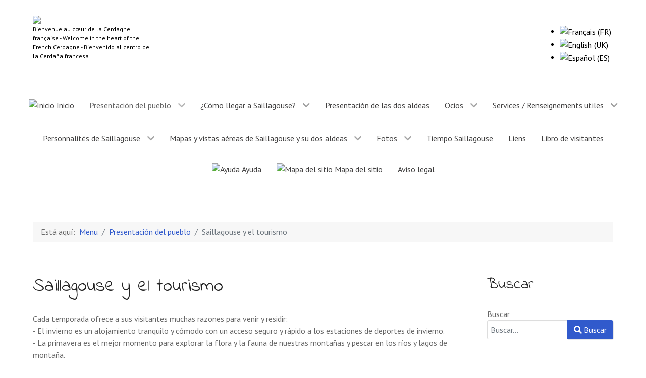

--- FILE ---
content_type: text/html; charset=utf-8
request_url: https://www.saillagouse.com/es/saillagouse/saillagouse-y-el-tourismo
body_size: 11746
content:
<!DOCTYPE html>
<html lang="es-ES" dir="ltr">
        
<head>
    
            <meta name="viewport" content="width=device-width, initial-scale=1.0">
        <meta http-equiv="X-UA-Compatible" content="IE=edge" />
        

        
            
         <meta charset="utf-8">
	<meta name="rights" content="© www.saillagouse.com">
	<meta name="description" content="Presentación de las actividades relacionadas con el turismo durante todo el año en Saillagouse">
	<meta name="generator" content="Joomla! - Open Source Content Management">
	<title>Saillagouse y el tourismo</title>
	<link href="https://www.saillagouse.com/fr/saillagouse/saillagouse-et-le-tourisme" rel="alternate" hreflang="fr">
	<link href="https://www.saillagouse.com/en/saillagouse/saillagouse-and-tourism" rel="alternate" hreflang="en">
	<link href="https://www.saillagouse.com/es/saillagouse/saillagouse-y-el-tourismo" rel="alternate" hreflang="es">

    <link href="/media/vendor/awesomplete/css/awesomplete.css?1.1.7" rel="stylesheet">
	<link href="/plugins/system/cookiesck/assets/front.css?ver=3.7.1" rel="stylesheet">
	<link href="/media/mod_falang/css/template.css?576804" rel="stylesheet">
	<link href="/media/gantry5/engines/nucleus/css-compiled/nucleus.css" rel="stylesheet">
	<link href="/templates/g5_hydrogen/custom/css-compiled/hydrogen_35.css" rel="stylesheet">
	<link href="/media/gantry5/engines/nucleus/css-compiled/bootstrap5.css" rel="stylesheet">
	<link href="/media/system/css/joomla-fontawesome.min.css" rel="stylesheet">
	<link href="/media/plg_system_debug/css/debug.css" rel="stylesheet">
	<link href="/media/gantry5/assets/css/font-awesome6-all.min.css" rel="stylesheet">
	<link href="/templates/g5_hydrogen/custom/css-compiled/hydrogen-joomla_35.css" rel="stylesheet">
	<link href="/templates/g5_hydrogen/custom/css-compiled/custom_35.css" rel="stylesheet">
	<style>
			#cookiesck {
				position:absolute;
				left:0;
				right: 0;
				top: 0;
				z-index: 1000000;
				min-height: 30px;
				color: #eeeeee;
				background: rgba(0,0,0,0.5);
				text-align: center;
				font-size: 14px;
				line-height: 14px;
			}
			#cookiesck_text {
				padding: 10px 0;
				display: inline-block;
			}
			#cookiesck_buttons {
				float: right;
			}
			.cookiesck_button,
			#cookiesck_accept,
			#cookiesck_decline,
			#cookiesck_settings,
			#cookiesck_readmore {
				float:left;
				padding:10px;
				margin: 5px;
				border-radius: 3px;
				text-decoration: none;
				cursor: pointer;
				transition: all 0.2s ease;
			}
			#cookiesck_readmore {
				float:right;
			}
			#cookiesck_accept {
				background: #1176a6;
				border: 2px solid #1176a6;
				color: #f5f5f5;
			}
			#cookiesck_accept:hover {
				background: transparent;
				border: 2px solid darkturquoise;
				color: darkturquoise;
			}
			#cookiesck_decline {
				background: #000;
				border: 2px solid #000;
				color: #f5f5f5;
			}
			#cookiesck_decline:hover {
				background: transparent;
				border: 2px solid #fff;
				color: #fff;
			}
			#cookiesck_settings {
				background: #fff;
				border: 2px solid #fff;
				color: #000;
			}
			#cookiesck_settings:hover {
				background: transparent;
				border: 2px solid #fff;
				color: #fff;
			}
			#cookiesck_options {
				display: none;
				width: 30px;
				height: 30px;
				border-radius: 15px;
				box-sizing: border-box;
				position: fixed;
				bottom: 0;
				left: 0;
				margin: 10px;
				border: 1px solid #ccc;
				cursor: pointer;
				background: rgba(255,255,255,1) url(/plugins/system/cookiesck/assets/cookies-icon.svg) center center no-repeat;
				background-size: 80% auto;
				z-index: 1000000;
			}
			#cookiesck_options > .inner {
				display: none;
				width: max-content;
				margin-top: -40px;
				background: rgba(0,0,0,0.7);
				position: absolute;
				font-size: 14px;
				color: #fff;
				padding: 4px 7px;
				border-radius: 3px;
			}
			#cookiesck_options:hover > .inner {
				display: block;
			}
			#cookiesck > div {
				display: flex;
				justify-content: space-around;
				align-items: center;
				flex-direction: column;
			}
			
			
			iframe[data-cookiesck-src] {
				background: #333;
				color: #fff;
			}
			.cookiesck-iframe-wrap-text {
				position: absolute;
				width: 100%;
				padding: 10px;
				color: #fff;
				top: 50%;
				transform: translate(0,-60%);
				text-align: center;
			}
			.cookiesck-iframe-wrap:hover .cookiesck-iframe-wrap-text {
				color: #333;
			}
			.cookiesck-iframe-wrap-allowed .cookiesck-iframe-wrap-text {
				display: none;
			}

		</style>
	<style>sup {font-weight: normal; color: #333;}
a.lien_ext:after {content: url(../../../../images/images_nav/lien-ext.gif);}
a.lien_info:after {content: url(../../../../images/images_nav/lien-info.gif);}
a.lien_popup:after {content: url(../../../../images/images_nav/lien-popup.gif);}
table, th, td {
    border: 0px;
}
#g-header a{color:#000;}</style>

    <script src="/media/vendor/jquery/js/jquery.min.js?3.7.1"></script>
	<script type="application/json" class="joomla-script-options new">{"joomla.jtext":{"MOD_FINDER_SEARCH_VALUE":"Buscar&hellip;","COM_FINDER_SEARCH_FORM_LIST_LABEL":"Buscar resultados","JLIB_JS_AJAX_ERROR_OTHER":"Se ha producido un aborto en la conexión mientras se recuperaban datos de JSON: Código de estado HTTP %s.","JLIB_JS_AJAX_ERROR_PARSE":"Se ha producido un error de análisis mientras se procesaban los siguientes datos de JSON:<br><code style=\"color:inherit;white-space:pre-wrap;padding:0;margin:0;border:0;background:inherit;\">%s<\/code>"},"finder-search":{"url":"\/es\/component\/finder\/?task=suggestions.suggest&format=json&tmpl=component&Itemid=121"},"system.paths":{"root":"","rootFull":"https:\/\/www.saillagouse.com\/","base":"","baseFull":"https:\/\/www.saillagouse.com\/"},"csrf.token":"6762d91e1197bb604afebf1739f59c44"}</script>
	<script src="/media/system/js/core.min.js?a3d8f8"></script>
	<script src="/media/vendor/awesomplete/js/awesomplete.min.js?1.1.7" defer></script>
	<script src="/media/com_finder/js/finder.min.js?755761" type="module"></script>
	<script src="/plugins/system/cookiesck/assets/front.js?ver=3.7.1"></script>
	<script type="application/ld+json">{"@context":"https://schema.org","@type":"BreadcrumbList","@id":"https://www.saillagouse.com/#/schema/BreadcrumbList/155","itemListElement":[{"@type":"ListItem","position":1,"item":{"@id":"https://www.saillagouse.com/es/","name":"Menu"}},{"@type":"ListItem","position":2,"item":{"@id":"https://www.saillagouse.com/es/saillagouse","name":"Presentación del pueblo"}},{"@type":"ListItem","position":3,"item":{"@id":"https://www.saillagouse.com/es/saillagouse/saillagouse-y-el-tourismo","name":"Saillagouse y el tourismo"}}]}</script>
	<script type="application/ld+json">{"@context":"https://schema.org","@graph":[{"@type":"Organization","@id":"https://www.saillagouse.com/#/schema/Organization/base","name":"Saillagouse","url":"https://www.saillagouse.com/"},{"@type":"WebSite","@id":"https://www.saillagouse.com/#/schema/WebSite/base","url":"https://www.saillagouse.com/","name":"Saillagouse","publisher":{"@id":"https://www.saillagouse.com/#/schema/Organization/base"},"potentialAction":{"@type":"SearchAction","target":"https://www.saillagouse.com/es/search?q={search_term_string}","query-input":"required name=search_term_string"}},{"@type":"WebPage","@id":"https://www.saillagouse.com/#/schema/WebPage/base","url":"https://www.saillagouse.com/es/saillagouse/saillagouse-y-el-tourismo","name":"Saillagouse y el tourismo","description":"Presentación de las actividades relacionadas con el turismo durante todo el año en Saillagouse","isPartOf":{"@id":"https://www.saillagouse.com/#/schema/WebSite/base"},"about":{"@id":"https://www.saillagouse.com/#/schema/Organization/base"},"inLanguage":"es-ES","breadcrumb":{"@id":"https://www.saillagouse.com/#/schema/BreadcrumbList/155"}},{"@type":"Article","@id":"https://www.saillagouse.com/#/schema/com_content/article/51","name":"Saillagouse y el tourismo","headline":"Saillagouse y el tourismo","inLanguage":"es-ES","isPartOf":{"@id":"https://www.saillagouse.com/#/schema/WebPage/base"}}]}</script>
	<script>
var COOKIESCK = {
	ALLOWED : ["cookiesck","cookiesckiframes","cookiesckuniquekey","jform_captchacookie","a85e2bc2d6f65f2fa62054f59fb25975"]
	, VALUE : 'yes'
	, UNIQUE_KEY : 'd36dcc01eb2e7dd4561f2bead73ef88d'
	, LOG : '0'
	, LIST : '{}'
	, LIFETIME : '365'
	, DEBUG : '0'
	, TEXT : {
		INFO : 'By visiting our website you agree that we are using cookies to ensure you to get the best experience.'
		, ACCEPT_ALL : 'Accept all'
		, ACCEPT_ALL : 'Accept all'
		, DECLINE_ALL : 'Decline all'
		, SETTINGS : 'Customize'
		, OPTIONS : 'Cookies options'
		, CONFIRM_IFRAMES : 'Please confirm that you want to enable the iframes'
	}
};
console.log("COOKIES CK MESSAGE : The list of cookies is empty. Please check the documentation");jQuery(document).ready(function(){ckInitCookiesckIframes();});</script>
	<link href="https://www.saillagouse.com/fr/saillagouse/saillagouse-et-le-tourisme" rel="alternate" hreflang="x-default" />

    
                    <link rel="apple-touch-icon" sizes="180x180" href="/favicon/apple-touch-icon.png">
<link rel="icon" type="image/png" sizes="32x32" href="/favicon/favicon-32x32.png">
<link rel="icon" type="image/png" sizes="16x16" href="/favicon/favicon-16x16.png">
<link rel="manifest" href="/favicon/site.webmanifest">
<link rel="mask-icon" href="/favicon/safari-pinned-tab.svg" color="#5bbad5">
<link rel="shortcut icon" href="/favicon/favicon.ico">
<meta name="msapplication-TileColor" content="#da532c">
<meta name="msapplication-config" content="/favicon/browserconfig.xml">
<meta name="theme-color" content="#ffffff">
<link rel="stylesheet" href="/plugins/highslide/highslide.css" type="text/css" /> 
            
</head>

    <body class="site com_content view-article no-layout no-task dir-ltr itemid-58 outline-35 g-offcanvas-left g-default g-style-preset1">
        
                    

        <div id="g-offcanvas"  data-g-offcanvas-swipe="1" data-g-offcanvas-css3="1">
                        <div class="g-grid">                        

        <div class="g-block size-100">
             <div id="mobile-menu-3728-particle" class="g-content g-particle">            <div id="g-mobilemenu-container" data-g-menu-breakpoint="48rem"></div>
            </div>
        </div>
            </div>
    </div>
        <div id="g-page-surround">
            <div class="g-offcanvas-hide g-offcanvas-toggle" role="navigation" data-offcanvas-toggle aria-controls="g-offcanvas" aria-expanded="false"><i class="fa fa-fw fa-bars"></i></div>                        

                                
                <header id="g-header">
                <div class="g-container">                                <div class="g-grid">                        

        <div class="g-block size-24">
             <div id="custom-2844-particle" class="g-content g-particle">            <a href="/"><img src= "/images/images_bannieres/saillagouse_header.png"></a><br><div style="font-size:12px;">Bienvenue au cœur de la Cerdagne française - Welcome in the heart of the French Cerdagne - Bienvenido al centro de la Cerdaña francesa</div>
            </div>
        </div>
                    

        <div class="g-block size-61">
             <div class="g-content">
                                    <div class="platform-content"><div class="position-9 moduletable ">
        
<div class="mod-randomimage random-image">
    <img width="600" height="80" src="/images/images_bannieres/header2.jpg" alt=""></div>
</div></div>
            
        </div>
        </div>
                    

        <div class="g-block size-15">
             <div class="g-content">
                                    <div class="platform-content"><div class="banner moduletable ">
        


<div class="mod-languages ">

    


<ul class="lang-inline">
    
        
                    <li class="" dir="ltr">
                                    <a href="/fr/saillagouse/saillagouse-et-le-tourisme">
                                                    <img title="Français (FR)" src="/images/images_langues/fr.png" alt="Français (FR)">                                                                    </a>
                            </li>
                
        
    
        
                    <li class="" dir="ltr">
                                    <a href="/en/saillagouse/saillagouse-and-tourism">
                                                    <img title="English (UK)" src="/images/images_langues/en.png" alt="English (UK)">                                                                    </a>
                            </li>
                
        
    
        
                    <li class="lang-active" dir="ltr">
                                    <a href="/es/saillagouse/saillagouse-y-el-tourismo">
                                                    <img title="Español (ES)" src="/images/images_langues/es.png" alt="Español (ES)">                                                                    </a>
                            </li>
                
        
    </ul>

</div>
</div></div>
            
        </div>
        </div>
            </div>
            </div>
        
    </header>
                    
                <section id="g-navigation">
                <div class="g-container">                                <div class="g-grid">                        

        <div class="g-block size-100">
             <div id="menu-5009-particle" class="g-content g-particle">            <nav class="g-main-nav" data-g-hover-expand="true">
        <ul class="g-toplevel">
                                                                                                                
        
                
        
                
        
        <li class="g-menu-item g-menu-item-type-component g-menu-item-121 g-standard  " title="Inicio">
                            <a class="g-menu-item-container" href="/es/">
                                                <img src="/images/images_nav/home.png" alt="Inicio" />
                                                    <span class="g-menu-item-content">
                                    <span class="g-menu-item-title">Inicio</span>
            
                    </span>
                                                </a>
                                </li>
    
                                                                                                
        
                
        
                
        
        <li class="g-menu-item g-menu-item-type-component g-menu-item-53 g-parent active g-standard g-menu-item-link-parent " title="Presentación del pueblo">
                            <a class="g-menu-item-container" href="/es/saillagouse">
                                                                <span class="g-menu-item-content">
                                    <span class="g-menu-item-title">Presentación del pueblo</span>
            
                    </span>
                    <span class="g-menu-parent-indicator" data-g-menuparent=""></span>                            </a>
                                                                            <ul class="g-dropdown g-inactive g-zoom g-dropdown-right">
            <li class="g-dropdown-column">
                        <div class="g-grid">
                        <div class="g-block size-100">
            <ul class="g-sublevel">
                <li class="g-level-1 g-go-back">
                    <a class="g-menu-item-container" href="#" data-g-menuparent=""><span>Back</span></a>
                </li>
                                                                                                                    
        
                
        
                
        
        <li class="g-menu-item g-menu-item-type-component g-menu-item-54  " title="Ubicación geogràfico del pueblo">
                            <a class="g-menu-item-container" href="/es/saillagouse/ubicacion-geografico-del-pueblo">
                                                                <span class="g-menu-item-content">
                                    <span class="g-menu-item-title">Ubicación geogràfico del pueblo</span>
            
                    </span>
                                                </a>
                                </li>
    
                                                                                                
        
                
        
                
        
        <li class="g-menu-item g-menu-item-type-component g-menu-item-56  " title="Origen del nombre del pueblo">
                            <a class="g-menu-item-container" href="/es/saillagouse/origen-del-nombre-del-pueblo">
                                                                <span class="g-menu-item-content">
                                    <span class="g-menu-item-title">Origen del nombre del pueblo</span>
            
                    </span>
                                                </a>
                                </li>
    
                                                                                                
        
                
        
                
        
        <li class="g-menu-item g-menu-item-type-component g-menu-item-55 g-parent g-menu-item-link-parent " title="Saillagouse y su historia">
                            <a class="g-menu-item-container" href="/es/saillagouse/saillagouse-y-su-historia">
                                                                <span class="g-menu-item-content">
                                    <span class="g-menu-item-title">Saillagouse y su historia</span>
            
                    </span>
                    <span class="g-menu-parent-indicator" data-g-menuparent=""></span>                            </a>
                                                                            <ul class="g-dropdown g-inactive g-zoom g-dropdown-right">
            <li class="g-dropdown-column">
                        <div class="g-grid">
                        <div class="g-block size-100">
            <ul class="g-sublevel">
                <li class="g-level-2 g-go-back">
                    <a class="g-menu-item-container" href="#" data-g-menuparent=""><span>Back</span></a>
                </li>
                                                                                                                    
        
                
        
                
        
        <li class="g-menu-item g-menu-item-type-component g-menu-item-266  " title="Église Sainte Eugénie - Extérieur">
                            <a class="g-menu-item-container" href="/es/saillagouse/saillagouse-y-su-historia/eglise-sainte-eugenie-exterieur">
                                                                <span class="g-menu-item-content">
                                    <span class="g-menu-item-title">Église Sainte Eugénie - Extérieur</span>
            
                    </span>
                                                </a>
                                </li>
    
                                                                                                
        
                
        
                
        
        <li class="g-menu-item g-menu-item-type-component g-menu-item-265  " title="Église Sainte Eugénie - Intérieur">
                            <a class="g-menu-item-container" href="/es/saillagouse/saillagouse-y-su-historia/eglise-sainte-eugenie-interieur">
                                                                <span class="g-menu-item-content">
                                    <span class="g-menu-item-title">Église Sainte Eugénie - Intérieur</span>
            
                    </span>
                                                </a>
                                </li>
    
    
            </ul>
        </div>
            </div>

            </li>
        </ul>
            </li>
    
                                                                                                
        
                
        
                
        
        <li class="g-menu-item g-menu-item-type-component g-menu-item-58 active  " title="Saillagouse y el tourismo">
                            <a class="g-menu-item-container" href="/es/saillagouse/saillagouse-y-el-tourismo">
                                                                <span class="g-menu-item-content">
                                    <span class="g-menu-item-title">Saillagouse y el tourismo</span>
            
                    </span>
                                                </a>
                                </li>
    
                                                                                                
        
                
        
                
        
        <li class="g-menu-item g-menu-item-type-component g-menu-item-60  " title="Alojamiento y restauración">
                            <a class="g-menu-item-container" href="/es/saillagouse/alojamiento-y-restauracion">
                                                                <span class="g-menu-item-content">
                                    <span class="g-menu-item-title">Alojamiento y restauración</span>
            
                    </span>
                                                </a>
                                </li>
    
                                                                                                
        
                
        
                
        
        <li class="g-menu-item g-menu-item-type-component g-menu-item-64  " title="Saillagouse, el comercio y la artesanía">
                            <a class="g-menu-item-container" href="/es/saillagouse/saillagouse-el-comercio-y-la-artesania">
                                                                <span class="g-menu-item-content">
                                    <span class="g-menu-item-title">Saillagouse, el comercio y la artesanía</span>
            
                    </span>
                                                </a>
                                </li>
    
                                                                                                
        
                
        
                
        
        <li class="g-menu-item g-menu-item-type-component g-menu-item-65  " title="Saillagouse en cifras">
                            <a class="g-menu-item-container" href="/es/saillagouse/saillagouse-en-cifras">
                                                                <span class="g-menu-item-content">
                                    <span class="g-menu-item-title">Saillagouse en cifras</span>
            
                    </span>
                                                </a>
                                </li>
    
                                                                                                
        
                
        
                
        
        <li class="g-menu-item g-menu-item-type-component g-menu-item-66 g-parent g-menu-item-link-parent " title="Saillagouse, pueblo hermanado con Berven-Plouzévédé">
                            <a class="g-menu-item-container" href="/es/saillagouse/saillagouse-pueblo-hermanado-con-berven-plouzevede">
                                                                <span class="g-menu-item-content">
                                    <span class="g-menu-item-title">Saillagouse, pueblo hermanado con Berven-Plouzévédé</span>
            
                    </span>
                    <span class="g-menu-parent-indicator" data-g-menuparent=""></span>                            </a>
                                                                            <ul class="g-dropdown g-inactive g-zoom g-dropdown-right">
            <li class="g-dropdown-column">
                        <div class="g-grid">
                        <div class="g-block size-100">
            <ul class="g-sublevel">
                <li class="g-level-2 g-go-back">
                    <a class="g-menu-item-container" href="#" data-g-menuparent=""><span>Back</span></a>
                </li>
                                                                                                                    
        
                
        
                
        
        <li class="g-menu-item g-menu-item-type-component g-menu-item-103  " title="À la découverte de Berven-Plouzévédé">
                            <a class="g-menu-item-container" href="/es/saillagouse/saillagouse-pueblo-hermanado-con-berven-plouzevede/a-la-decouverte-de-berven-plouzevede">
                                                                <span class="g-menu-item-content">
                                    <span class="g-menu-item-title">À la découverte de Berven-Plouzévédé</span>
            
                    </span>
                                                </a>
                                </li>
    
    
            </ul>
        </div>
            </div>

            </li>
        </ul>
            </li>
    
                                                                                                
        
                
        
                
        
        <li class="g-menu-item g-menu-item-type-component g-menu-item-68  " title="Saillagouse, pueblo etiquetado">
                            <a class="g-menu-item-container" href="/es/saillagouse/saillagouse-pueblo-etiquetado">
                                                                <span class="g-menu-item-content">
                                    <span class="g-menu-item-title">Saillagouse, pueblo etiquetado</span>
            
                    </span>
                                                </a>
                                </li>
    
                                                                                                
        
                
        
                
        
        <li class="g-menu-item g-menu-item-type-component g-menu-item-67  " title="Para obtener más información">
                            <a class="g-menu-item-container" href="/es/saillagouse/para-obtener-mas-informacion">
                                                                <span class="g-menu-item-content">
                                    <span class="g-menu-item-title">Para obtener más información</span>
            
                    </span>
                                                </a>
                                </li>
    
    
            </ul>
        </div>
            </div>

            </li>
        </ul>
            </li>
    
                                                                                                
        
                
        
                
        
        <li class="g-menu-item g-menu-item-type-component g-menu-item-1922 g-parent g-standard g-menu-item-link-parent " title="¿Cómo llegar a Saillagouse?">
                            <a class="g-menu-item-container" href="/es/como-llegar-a-saillagouse">
                                                                <span class="g-menu-item-content">
                                    <span class="g-menu-item-title">¿Cómo llegar a Saillagouse?</span>
            
                    </span>
                    <span class="g-menu-parent-indicator" data-g-menuparent=""></span>                            </a>
                                                                            <ul class="g-dropdown g-inactive g-zoom g-dropdown-right">
            <li class="g-dropdown-column">
                        <div class="g-grid">
                        <div class="g-block size-100">
            <ul class="g-sublevel">
                <li class="g-level-1 g-go-back">
                    <a class="g-menu-item-container" href="#" data-g-menuparent=""><span>Back</span></a>
                </li>
                                                                                                                    
        
                
        
                
        
        <li class="g-menu-item g-menu-item-type-component g-menu-item-1923  " title="Mapa de transporte">
                            <a class="g-menu-item-container" href="/es/como-llegar-a-saillagouse/mapa-de-transporte">
                                                                <span class="g-menu-item-content">
                                    <span class="g-menu-item-title">Mapa de transporte</span>
            
                    </span>
                                                </a>
                                </li>
    
                                                                                                
        
                
        
                
        
        <li class="g-menu-item g-menu-item-type-component g-menu-item-1924  " title="Horarios de salida en estaciones">
                            <a class="g-menu-item-container" href="/es/como-llegar-a-saillagouse/horarios-de-salida-en-estaciones">
                                                                <span class="g-menu-item-content">
                                    <span class="g-menu-item-title">Horarios de salida en estaciones</span>
            
                    </span>
                                                </a>
                                </li>
    
                                                                                                
        
                
        
                
        
        <li class="g-menu-item g-menu-item-type-component g-menu-item-1925  " title="Horarios de llegada en estaciones">
                            <a class="g-menu-item-container" href="/es/como-llegar-a-saillagouse/horarios-de-llegada-en-estaciones">
                                                                <span class="g-menu-item-content">
                                    <span class="g-menu-item-title">Horarios de llegada en estaciones</span>
            
                    </span>
                                                </a>
                                </li>
    
                                                                                                
        
                
        
                
        
        <li class="g-menu-item g-menu-item-type-component g-menu-item-1926  " title="Horarios autobuses liO">
                            <a class="g-menu-item-container" href="/es/como-llegar-a-saillagouse/horarios-autobuses-lio">
                                                                <span class="g-menu-item-content">
                                    <span class="g-menu-item-title">Horarios autobuses liO</span>
            
                    </span>
                                                </a>
                                </li>
    
    
            </ul>
        </div>
            </div>

            </li>
        </ul>
            </li>
    
                                                                                                
        
                
        
                
        
        <li class="g-menu-item g-menu-item-type-component g-menu-item-257 g-standard  " title="Presentación de las dos aldeas">
                            <a class="g-menu-item-container" href="/es/presentacion-de-las-dos-aldeas">
                                                                <span class="g-menu-item-content">
                                    <span class="g-menu-item-title">Presentación de las dos aldeas</span>
            
                    </span>
                                                </a>
                                </li>
    
                                                                                                
        
                
        
                
        
        <li class="g-menu-item g-menu-item-type-separator g-menu-item-667 g-parent g-standard  " title="Ocios">
                            <div class="g-menu-item-container" data-g-menuparent="">                                                                            <span class="g-separator g-menu-item-content">            <span class="g-menu-item-title">Ocios</span>
            </span>
                                        <span class="g-menu-parent-indicator"></span>                            </div>                                                                <ul class="g-dropdown g-inactive g-zoom g-dropdown-center">
            <li class="g-dropdown-column">
                        <div class="g-grid">
                        <div class="g-block size-100">
            <ul class="g-sublevel">
                <li class="g-level-1 g-go-back">
                    <a class="g-menu-item-container" href="#" data-g-menuparent=""><span>Back</span></a>
                </li>
                                                                                                                    
        
                
        
                
        
        <li class="g-menu-item g-menu-item-type-component g-menu-item-2455  " title="Prévisions des phénomènes">
                            <a class="g-menu-item-container" href="/es/ocios/previsions-des-phenomenes">
                                                                <span class="g-menu-item-content">
                                    <span class="g-menu-item-title">Prévisions des phénomènes</span>
            
                    </span>
                                                </a>
                                </li>
    
                                                                                                
        
                
        
                
        
        <li class="g-menu-item g-menu-item-type-component g-menu-item-61 g-parent g-menu-item-link-parent " title="Activités en été dans la région">
                            <a class="g-menu-item-container" href="/es/ocios/activites-en-ete-dans-la-region">
                                                                <span class="g-menu-item-content">
                                    <span class="g-menu-item-title">Activités en été dans la région</span>
            
                    </span>
                    <span class="g-menu-parent-indicator" data-g-menuparent=""></span>                            </a>
                                                                            <ul class="g-dropdown g-inactive g-zoom g-dropdown-left">
            <li class="g-dropdown-column">
                        <div class="g-grid">
                        <div class="g-block size-100">
            <ul class="g-sublevel">
                <li class="g-level-2 g-go-back">
                    <a class="g-menu-item-container" href="#" data-g-menuparent=""><span>Back</span></a>
                </li>
                                                                                                                    
        
                
        
                
        
        <li class="g-menu-item g-menu-item-type-component g-menu-item-104 g-parent g-menu-item-link-parent " title="Randonnées pédestres au départ de Saillagouse">
                            <a class="g-menu-item-container" href="/es/ocios/activites-en-ete-dans-la-region/randonnees-au-depart-de-saillagouse">
                                                                <span class="g-menu-item-content">
                                    <span class="g-menu-item-title">Randonnées pédestres au départ de Saillagouse</span>
            
                    </span>
                    <span class="g-menu-parent-indicator" data-g-menuparent=""></span>                            </a>
                                                                            <ul class="g-dropdown g-inactive g-zoom g-dropdown-right">
            <li class="g-dropdown-column">
                        <div class="g-grid">
                        <div class="g-block size-100">
            <ul class="g-sublevel">
                <li class="g-level-3 g-go-back">
                    <a class="g-menu-item-container" href="#" data-g-menuparent=""><span>Back</span></a>
                </li>
                                                                                                                    
        
                
        
                
        
        <li class="g-menu-item g-menu-item-type-component g-menu-item-112  " title="Camí de Llívia">
                            <a class="g-menu-item-container" href="/es/ocios/activites-en-ete-dans-la-region/randonnees-au-depart-de-saillagouse/cami-de-llivia">
                                                                <span class="g-menu-item-content">
                                    <span class="g-menu-item-title">Camí de Llívia</span>
            
                    </span>
                                                </a>
                                </li>
    
                                                                                                
        
                
        
                
        
        <li class="g-menu-item g-menu-item-type-component g-menu-item-113  " title="Camí de Mirabó">
                            <a class="g-menu-item-container" href="/es/ocios/activites-en-ete-dans-la-region/randonnees-au-depart-de-saillagouse/cami-de-mirabo">
                                                                <span class="g-menu-item-content">
                                    <span class="g-menu-item-title">Camí de Mirabó</span>
            
                    </span>
                                                </a>
                                </li>
    
                                                                                                
        
                
        
                
        
        <li class="g-menu-item g-menu-item-type-component g-menu-item-114  " title="Camí del Bosc">
                            <a class="g-menu-item-container" href="/es/ocios/activites-en-ete-dans-la-region/randonnees-au-depart-de-saillagouse/cami-del-bosc">
                                                                <span class="g-menu-item-content">
                                    <span class="g-menu-item-title">Camí del Bosc</span>
            
                    </span>
                                                </a>
                                </li>
    
                                                                                                
        
                
        
                
        
        <li class="g-menu-item g-menu-item-type-component g-menu-item-930  " title="Camí des Estives">
                            <a class="g-menu-item-container" href="/es/ocios/activites-en-ete-dans-la-region/randonnees-au-depart-de-saillagouse/cami-des-estives">
                                                                <span class="g-menu-item-content">
                                    <span class="g-menu-item-title">Camí des Estives</span>
            
                    </span>
                                                </a>
                                </li>
    
                                                                                                
        
                
        
                
        
        <li class="g-menu-item g-menu-item-type-component g-menu-item-2530  " title="Camí del Forn">
                            <a class="g-menu-item-container" href="/es/ocios/activites-en-ete-dans-la-region/randonnees-au-depart-de-saillagouse/cami-del-forn">
                                                                <span class="g-menu-item-content">
                                    <span class="g-menu-item-title">Camí del Forn</span>
            
                    </span>
                                                </a>
                                </li>
    
                                                                                                
        
                
        
                
        
        <li class="g-menu-item g-menu-item-type-component g-menu-item-115  " title="Camí Ramader">
                            <a class="g-menu-item-container" href="/es/ocios/activites-en-ete-dans-la-region/randonnees-au-depart-de-saillagouse/cami-ramader">
                                                                <span class="g-menu-item-content">
                                    <span class="g-menu-item-title">Camí Ramader</span>
            
                    </span>
                                                </a>
                                </li>
    
                                                                                                
        
                
        
                
        
        <li class="g-menu-item g-menu-item-type-component g-menu-item-830  " title="Camí Viader">
                            <a class="g-menu-item-container" href="/es/ocios/activites-en-ete-dans-la-region/randonnees-au-depart-de-saillagouse/cami-viader">
                                                                <span class="g-menu-item-content">
                                    <span class="g-menu-item-title">Camí Viader</span>
            
                    </span>
                                                </a>
                                </li>
    
                                                                                                
        
                
        
                
        
        <li class="g-menu-item g-menu-item-type-component g-menu-item-723  " title="Devesa del Pastoret">
                            <a class="g-menu-item-container" href="/es/ocios/activites-en-ete-dans-la-region/randonnees-au-depart-de-saillagouse/devesa-del-pastoret">
                                                                <span class="g-menu-item-content">
                                    <span class="g-menu-item-title">Devesa del Pastoret</span>
            
                    </span>
                                                </a>
                                </li>
    
                                                                                                
        
                
        
                
        
        <li class="g-menu-item g-menu-item-type-component g-menu-item-1728  " title="Les Terres Blaves">
                            <a class="g-menu-item-container" href="/es/ocios/activites-en-ete-dans-la-region/randonnees-au-depart-de-saillagouse/les-terres-blaves">
                                                                <span class="g-menu-item-content">
                                    <span class="g-menu-item-title">Les Terres Blaves</span>
            
                    </span>
                                                </a>
                                </li>
    
                                                                                                
        
                
        
                
        
        <li class="g-menu-item g-menu-item-type-component g-menu-item-116  " title="Les Terres Roges">
                            <a class="g-menu-item-container" href="/es/ocios/activites-en-ete-dans-la-region/randonnees-au-depart-de-saillagouse/les-terres-roges">
                                                                <span class="g-menu-item-content">
                                    <span class="g-menu-item-title">Les Terres Roges</span>
            
                    </span>
                                                </a>
                                </li>
    
                                                                                                
        
                
        
                
        
        <li class="g-menu-item g-menu-item-type-component g-menu-item-917  " title="L&#039;Hippopotame">
                            <a class="g-menu-item-container" href="/es/ocios/activites-en-ete-dans-la-region/randonnees-au-depart-de-saillagouse/l-hippopotame">
                                                                <span class="g-menu-item-content">
                                    <span class="g-menu-item-title">L&#039;Hippopotame</span>
            
                    </span>
                                                </a>
                                </li>
    
                                                                                                
        
                
        
                
        
        <li class="g-menu-item g-menu-item-type-component g-menu-item-1463  " title="Vallée de l&#039;Angust">
                            <a class="g-menu-item-container" href="/es/ocios/activites-en-ete-dans-la-region/randonnees-au-depart-de-saillagouse/vallee-de-l-angust">
                                                                <span class="g-menu-item-content">
                                    <span class="g-menu-item-title">Vallée de l&#039;Angust</span>
            
                    </span>
                                                </a>
                                </li>
    
                                                                                                
        
                
        
                
        
        <li class="g-menu-item g-menu-item-type-component g-menu-item-117  " title="Via Romana">
                            <a class="g-menu-item-container" href="/es/ocios/activites-en-ete-dans-la-region/randonnees-au-depart-de-saillagouse/via-romana">
                                                                <span class="g-menu-item-content">
                                    <span class="g-menu-item-title">Via Romana</span>
            
                    </span>
                                                </a>
                                </li>
    
    
            </ul>
        </div>
            </div>

            </li>
        </ul>
            </li>
    
                                                                                                
        
                
        
                
        
        <li class="g-menu-item g-menu-item-type-component g-menu-item-493 g-parent g-menu-item-link-parent " title="Randonnées vélo au départ de Saillagouse">
                            <a class="g-menu-item-container" href="/es/ocios/activites-en-ete-dans-la-region/randonnees-velo-au-depart-de-saillagouse">
                                                                <span class="g-menu-item-content">
                                    <span class="g-menu-item-title">Randonnées vélo au départ de Saillagouse</span>
            
                    </span>
                    <span class="g-menu-parent-indicator" data-g-menuparent=""></span>                            </a>
                                                                            <ul class="g-dropdown g-inactive g-zoom g-dropdown-right">
            <li class="g-dropdown-column">
                        <div class="g-grid">
                        <div class="g-block size-100">
            <ul class="g-sublevel">
                <li class="g-level-3 g-go-back">
                    <a class="g-menu-item-container" href="#" data-g-menuparent=""><span>Back</span></a>
                </li>
                                                                                                                    
        
                
        
                
        
        <li class="g-menu-item g-menu-item-type-component g-menu-item-494  " title="Gorges du Sègre">
                            <a class="g-menu-item-container" href="/es/ocios/activites-en-ete-dans-la-region/randonnees-velo-au-depart-de-saillagouse/gorges-du-segre">
                                                                <span class="g-menu-item-content">
                                    <span class="g-menu-item-title">Gorges du Sègre</span>
            
                    </span>
                                                </a>
                                </li>
    
                                                                                                
        
                
        
                
        
        <li class="g-menu-item g-menu-item-type-component g-menu-item-495  " title="Tour de Cerdagne">
                            <a class="g-menu-item-container" href="/es/ocios/activites-en-ete-dans-la-region/randonnees-velo-au-depart-de-saillagouse/tour-de-cerdagne">
                                                                <span class="g-menu-item-content">
                                    <span class="g-menu-item-title">Tour de Cerdagne</span>
            
                    </span>
                                                </a>
                                </li>
    
                                                                                                
        
                
        
                
        
        <li class="g-menu-item g-menu-item-type-component g-menu-item-496  " title="Tour en Basse Cerdagne">
                            <a class="g-menu-item-container" href="/es/ocios/activites-en-ete-dans-la-region/randonnees-velo-au-depart-de-saillagouse/tour-basse-cerdagne">
                                                                <span class="g-menu-item-content">
                                    <span class="g-menu-item-title">Tour en Basse Cerdagne</span>
            
                    </span>
                                                </a>
                                </li>
    
                                                                                                
        
                
        
                
        
        <li class="g-menu-item g-menu-item-type-component g-menu-item-2570  " title="VTT Les balcons cerdans">
                            <a class="g-menu-item-container" href="/es/ocios/activites-en-ete-dans-la-region/randonnees-velo-au-depart-de-saillagouse/vtt-balcons-cerdans">
                                                                <span class="g-menu-item-content">
                                    <span class="g-menu-item-title">VTT Les balcons cerdans</span>
            
                    </span>
                                                </a>
                                </li>
    
                                                                                                
        
                
        
                
        
        <li class="g-menu-item g-menu-item-type-component g-menu-item-2571  " title="VTT Gala Mania">
                            <a class="g-menu-item-container" href="/es/ocios/activites-en-ete-dans-la-region/randonnees-velo-au-depart-de-saillagouse/vtt-gala-mania">
                                                                <span class="g-menu-item-content">
                                    <span class="g-menu-item-title">VTT Gala Mania</span>
            
                    </span>
                                                </a>
                                </li>
    
                                                                                                
        
                
        
                
        
        <li class="g-menu-item g-menu-item-type-component g-menu-item-2572  " title="VTT Tour des gorges de l&#039;Angust">
                            <a class="g-menu-item-container" href="/es/ocios/activites-en-ete-dans-la-region/randonnees-velo-au-depart-de-saillagouse/vtt-tour-des-gorges-de-langust">
                                                                <span class="g-menu-item-content">
                                    <span class="g-menu-item-title">VTT Tour des gorges de l&#039;Angust</span>
            
                    </span>
                                                </a>
                                </li>
    
    
            </ul>
        </div>
            </div>

            </li>
        </ul>
            </li>
    
    
            </ul>
        </div>
            </div>

            </li>
        </ul>
            </li>
    
                                                                                                
        
                
        
                
        
        <li class="g-menu-item g-menu-item-type-component g-menu-item-111 g-parent g-menu-item-link-parent " title="Actividades de invierno en la región">
                            <a class="g-menu-item-container" href="/es/ocios/actividades-de-invierno-en-la-region">
                                                                <span class="g-menu-item-content">
                                    <span class="g-menu-item-title">Actividades de invierno en la región</span>
            
                    </span>
                    <span class="g-menu-parent-indicator" data-g-menuparent=""></span>                            </a>
                                                                            <ul class="g-dropdown g-inactive g-zoom g-dropdown-right">
            <li class="g-dropdown-column">
                        <div class="g-grid">
                        <div class="g-block size-100">
            <ul class="g-sublevel">
                <li class="g-level-2 g-go-back">
                    <a class="g-menu-item-container" href="#" data-g-menuparent=""><span>Back</span></a>
                </li>
                                                                                                                    
        
                
        
                
        
        <li class="g-menu-item g-menu-item-type-component g-menu-item-3279  " title="Prévisions avalanches">
                            <a class="g-menu-item-container" href="/es/ocios/actividades-de-invierno-en-la-region/previsions-avalanches">
                                                                <span class="g-menu-item-content">
                                    <span class="g-menu-item-title">Prévisions avalanches</span>
            
                    </span>
                                                </a>
                                </li>
    
    
            </ul>
        </div>
            </div>

            </li>
        </ul>
            </li>
    
                                                                                                
        
                
        
                
        
        <li class="g-menu-item g-menu-item-type-component g-menu-item-62 g-parent g-menu-item-link-parent " title="Ocios en Saillagouse">
                            <a class="g-menu-item-container" href="/es/ocios/ocios-en-saillagouse">
                                                                <span class="g-menu-item-content">
                                    <span class="g-menu-item-title">Ocios en Saillagouse</span>
            
                    </span>
                    <span class="g-menu-parent-indicator" data-g-menuparent=""></span>                            </a>
                                                                            <ul class="g-dropdown g-inactive g-zoom g-dropdown-right">
            <li class="g-dropdown-column">
                        <div class="g-grid">
                        <div class="g-block size-100">
            <ul class="g-sublevel">
                <li class="g-level-2 g-go-back">
                    <a class="g-menu-item-container" href="#" data-g-menuparent=""><span>Back</span></a>
                </li>
                                                                                                                    
        
                
        
                
        
        <li class="g-menu-item g-menu-item-type-component g-menu-item-313  " title="Espace ludique">
                            <a class="g-menu-item-container" href="/es/ocios/ocios-en-saillagouse/espace-ludique">
                                                                <span class="g-menu-item-content">
                                    <span class="g-menu-item-title">Espace ludique</span>
            
                    </span>
                                                </a>
                                </li>
    
                                                                                                
        
                
        
                
        
        <li class="g-menu-item g-menu-item-type-component g-menu-item-405  " title="Musée de la charcuterie cerdane">
                            <a class="g-menu-item-container" href="/es/ocios/ocios-en-saillagouse/musee-charcuterie-cerdane">
                                                                <span class="g-menu-item-content">
                                    <span class="g-menu-item-title">Musée de la charcuterie cerdane</span>
            
                    </span>
                                                </a>
                                </li>
    
                                                                                                
        
                
        
                
        
        <li class="g-menu-item g-menu-item-type-component g-menu-item-690  " title="Club de loisirs &quot;Les Aînés An 2000&quot;">
                            <a class="g-menu-item-container" href="/es/ocios/ocios-en-saillagouse/club-de-loisirs-les-aines-de-l-an-2000">
                                                                <span class="g-menu-item-content">
                                    <span class="g-menu-item-title">Club de loisirs &quot;Les Aînés An 2000&quot;</span>
            
                    </span>
                                                </a>
                                </li>
    
                                                                                                
        
                
        
                
        
        <li class="g-menu-item g-menu-item-type-component g-menu-item-754  " title="Ensemble vocal &quot;Les Camilleres&quot;">
                            <a class="g-menu-item-container" href="/es/ocios/ocios-en-saillagouse/ensemble-vocal-les-camilleres">
                                                                <span class="g-menu-item-content">
                                    <span class="g-menu-item-title">Ensemble vocal &quot;Les Camilleres&quot;</span>
            
                    </span>
                                                </a>
                                </li>
    
                                                                                                
        
                
        
                
        
        <li class="g-menu-item g-menu-item-type-component g-menu-item-1441  " title="Club de montagne &quot;L&#039;Effet Blanc&quot;">
                            <a class="g-menu-item-container" href="/es/ocios/ocios-en-saillagouse/espace-ephemere">
                                                                <span class="g-menu-item-content">
                                    <span class="g-menu-item-title">Club de montagne &quot;L&#039;Effet Blanc&quot;</span>
            
                    </span>
                                                </a>
                                </li>
    
                                                                                                
        
                
        
                
        
        <li class="g-menu-item g-menu-item-type-component g-menu-item-2529  " title="VTT XCO &quot;Carbounère&quot;">
                            <a class="g-menu-item-container" href="/es/ocios/ocios-en-saillagouse/vtt-xco-carbounere">
                                                                <span class="g-menu-item-content">
                                    <span class="g-menu-item-title">VTT XCO &quot;Carbounère&quot;</span>
            
                    </span>
                                                </a>
                                </li>
    
                                                                                                
        
                
        
                
        
        <li class="g-menu-item g-menu-item-type-component g-menu-item-2537  " title="Ludothèque">
                            <a class="g-menu-item-container" href="/es/ocios/ocios-en-saillagouse/ludotheque">
                                                                <span class="g-menu-item-content">
                                    <span class="g-menu-item-title">Ludothèque</span>
            
                    </span>
                                                </a>
                                </li>
    
    
            </ul>
        </div>
            </div>

            </li>
        </ul>
            </li>
    
                                                                                                
        
                
        
                
        
        <li class="g-menu-item g-menu-item-type-component g-menu-item-63 g-parent g-menu-item-link-parent " title="Principales animations">
                            <a class="g-menu-item-container" href="/es/ocios/principales-animations">
                                                                <span class="g-menu-item-content">
                                    <span class="g-menu-item-title">Principales animations</span>
            
                    </span>
                    <span class="g-menu-parent-indicator" data-g-menuparent=""></span>                            </a>
                                                                            <ul class="g-dropdown g-inactive g-zoom g-dropdown-left">
            <li class="g-dropdown-column">
                        <div class="g-grid">
                        <div class="g-block size-100">
            <ul class="g-sublevel">
                <li class="g-level-2 g-go-back">
                    <a class="g-menu-item-container" href="#" data-g-menuparent=""><span>Back</span></a>
                </li>
                                                                                                                    
        
                
        
                
        
        <li class="g-menu-item g-menu-item-type-component g-menu-item-238  " title="Calendrier des manifestations">
                            <a class="g-menu-item-container" href="/es/ocios/principales-animations/calendrier-des-manifestations">
                                                                <span class="g-menu-item-content">
                                    <span class="g-menu-item-title">Calendrier des manifestations</span>
            
                    </span>
                                                </a>
                                </li>
    
    
            </ul>
        </div>
            </div>

            </li>
        </ul>
            </li>
    
                                                                                                
        
                
        
                
        
        <li class="g-menu-item g-menu-item-type-component g-menu-item-1671  " title="Associations">
                            <a class="g-menu-item-container" href="/es/ocios/associations">
                                                                <span class="g-menu-item-content">
                                    <span class="g-menu-item-title">Associations</span>
            
                    </span>
                                                </a>
                                </li>
    
    
            </ul>
        </div>
            </div>

            </li>
        </ul>
            </li>
    
                                                                                                
        
                
        
                
        
        <li class="g-menu-item g-menu-item-type-component g-menu-item-100 g-parent g-standard g-menu-item-link-parent " title="Services / Renseignements utiles">
                            <a class="g-menu-item-container" href="/es/services-renseignements-utiles">
                                                                <span class="g-menu-item-content">
                                    <span class="g-menu-item-title">Services / Renseignements utiles</span>
            
                    </span>
                    <span class="g-menu-parent-indicator" data-g-menuparent=""></span>                            </a>
                                                                            <ul class="g-dropdown g-inactive g-zoom g-dropdown-right">
            <li class="g-dropdown-column">
                        <div class="g-grid">
                        <div class="g-block size-100">
            <ul class="g-sublevel">
                <li class="g-level-1 g-go-back">
                    <a class="g-menu-item-container" href="#" data-g-menuparent=""><span>Back</span></a>
                </li>
                                                                                                                    
        
                
        
                
        
        <li class="g-menu-item g-menu-item-type-component g-menu-item-539  " title="Aires pique-nique">
                            <a class="g-menu-item-container" href="/es/services-renseignements-utiles/aires-pique-nique">
                                                                <span class="g-menu-item-content">
                                    <span class="g-menu-item-title">Aires pique-nique</span>
            
                    </span>
                                                </a>
                                </li>
    
                                                                                                
        
                
        
                
        
        <li class="g-menu-item g-menu-item-type-component g-menu-item-541  " title="Aires de service pour camping-cars">
                            <a class="g-menu-item-container" href="/es/services-renseignements-utiles/aires-de-services-pour-camping-cars">
                                                                <span class="g-menu-item-content">
                                    <span class="g-menu-item-title">Aires de service pour camping-cars</span>
            
                    </span>
                                                </a>
                                </li>
    
                                                                                                
        
                
        
                
        
        <li class="g-menu-item g-menu-item-type-component g-menu-item-3173  " title="Menu &quot;La marmite des écoliers&quot;">
                            <a class="g-menu-item-container" href="/es/services-renseignements-utiles/menu-la-marmite-des-ecoliers">
                                                                <span class="g-menu-item-content">
                                    <span class="g-menu-item-title">Menu &quot;La marmite des écoliers&quot;</span>
            
                    </span>
                                                </a>
                                </li>
    
                                                                                                
        
                
        
                
        
        <li class="g-menu-item g-menu-item-type-component g-menu-item-3082  " title="Informations eau - restrictions - hydrométrie - analyses">
                            <a class="g-menu-item-container" href="/es/services-renseignements-utiles/informations-eau">
                                                                <span class="g-menu-item-content">
                                    <span class="g-menu-item-title">Informations eau - restrictions - hydrométrie - analyses</span>
            
                    </span>
                                                </a>
                                </li>
    
                                                                                                
        
                
        
                
        
        <li class="g-menu-item g-menu-item-type-component g-menu-item-3093  " title="Conteneurs semi-enterrés sur la commune">
                            <a class="g-menu-item-container" href="/es/services-renseignements-utiles/conteneurs-semi-enterres-sur-la-commune">
                                                                <span class="g-menu-item-content">
                                    <span class="g-menu-item-title">Conteneurs semi-enterrés sur la commune</span>
            
                    </span>
                                                </a>
                                </li>
    
                                                                                                
        
                
        
                
        
        <li class="g-menu-item g-menu-item-type-component g-menu-item-3104  " title="Géorisques">
                            <a class="g-menu-item-container" href="/es/services-renseignements-utiles/georisques">
                                                                <span class="g-menu-item-content">
                                    <span class="g-menu-item-title">Géorisques</span>
            
                    </span>
                                                </a>
                                </li>
    
                                                                                                
        
                
        
                
        
        <li class="g-menu-item g-menu-item-type-component g-menu-item-3128  " title="Détail sites téléphonie mobile">
                            <a class="g-menu-item-container" href="/es/services-renseignements-utiles/detail-sites-telephonie-mobile">
                                                                <span class="g-menu-item-content">
                                    <span class="g-menu-item-title">Détail sites téléphonie mobile</span>
            
                    </span>
                                                </a>
                                </li>
    
                                                                                                
        
                
        
                
        
        <li class="g-menu-item g-menu-item-type-component g-menu-item-3172  " title="Détail réseaux de distribution électrique">
                            <a class="g-menu-item-container" href="/es/services-renseignements-utiles/detail-reseaux-de-distribution-electrique">
                                                                <span class="g-menu-item-content">
                                    <span class="g-menu-item-title">Détail réseaux de distribution électrique</span>
            
                    </span>
                                                </a>
                                </li>
    
                                                                                                
        
                
        
                
        
        <li class="g-menu-item g-menu-item-type-component g-menu-item-3223  " title="Système éducatif">
                            <a class="g-menu-item-container" href="/es/services-renseignements-utiles/systeme-educatif">
                                                                <span class="g-menu-item-content">
                                    <span class="g-menu-item-title">Système éducatif</span>
            
                    </span>
                                                </a>
                                </li>
    
    
            </ul>
        </div>
            </div>

            </li>
        </ul>
            </li>
    
                                                                                                
        
                
        
                
        
        <li class="g-menu-item g-menu-item-type-component g-menu-item-215 g-parent g-standard g-menu-item-link-parent " title="Personnalités de Saillagouse">
                            <a class="g-menu-item-container" href="/es/personnalites-de-saillagouse">
                                                                <span class="g-menu-item-content">
                                    <span class="g-menu-item-title">Personnalités de Saillagouse</span>
            
                    </span>
                    <span class="g-menu-parent-indicator" data-g-menuparent=""></span>                            </a>
                                                                            <ul class="g-dropdown g-inactive g-zoom g-dropdown-right">
            <li class="g-dropdown-column">
                        <div class="g-grid">
                        <div class="g-block size-100">
            <ul class="g-sublevel">
                <li class="g-level-1 g-go-back">
                    <a class="g-menu-item-container" href="#" data-g-menuparent=""><span>Back</span></a>
                </li>
                                                                                                                    
        
                
        
                
        
        <li class="g-menu-item g-menu-item-type-component g-menu-item-216 g-parent g-menu-item-link-parent " title="Alexandre Oliva">
                            <a class="g-menu-item-container" href="/es/personnalites-de-saillagouse/alexandre-oliva">
                                                                <span class="g-menu-item-content">
                                    <span class="g-menu-item-title">Alexandre Oliva</span>
            
                    </span>
                    <span class="g-menu-parent-indicator" data-g-menuparent=""></span>                            </a>
                                                                            <ul class="g-dropdown g-inactive g-zoom g-dropdown-right">
            <li class="g-dropdown-column">
                        <div class="g-grid">
                        <div class="g-block size-100">
            <ul class="g-sublevel">
                <li class="g-level-2 g-go-back">
                    <a class="g-menu-item-container" href="#" data-g-menuparent=""><span>Back</span></a>
                </li>
                                                                                                                    
        
                
        
                
        
        <li class="g-menu-item g-menu-item-type-component g-menu-item-234  " title="Ses statues">
                            <a class="g-menu-item-container" href="/es/personnalites-de-saillagouse/alexandre-oliva/ses-statues">
                                                                <span class="g-menu-item-content">
                                    <span class="g-menu-item-title">Ses statues</span>
            
                    </span>
                                                </a>
                                </li>
    
                                                                                                
        
                
        
                
        
        <li class="g-menu-item g-menu-item-type-component g-menu-item-236  " title="Ses bustes">
                            <a class="g-menu-item-container" href="/es/personnalites-de-saillagouse/alexandre-oliva/ses-bustes">
                                                                <span class="g-menu-item-content">
                                    <span class="g-menu-item-title">Ses bustes</span>
            
                    </span>
                                                </a>
                                </li>
    
    
            </ul>
        </div>
            </div>

            </li>
        </ul>
            </li>
    
                                                                                                
        
                
        
                
        
        <li class="g-menu-item g-menu-item-type-component g-menu-item-318  " title="Étienne Oliva">
                            <a class="g-menu-item-container" href="/es/personnalites-de-saillagouse/etienne-oliva">
                                                                <span class="g-menu-item-content">
                                    <span class="g-menu-item-title">Étienne Oliva</span>
            
                    </span>
                                                </a>
                                </li>
    
                                                                                                
        
                
        
                
        
        <li class="g-menu-item g-menu-item-type-component g-menu-item-217  " title="Jordi Pere Cerdà">
                            <a class="g-menu-item-container" href="/es/personnalites-de-saillagouse/jordi-pere-cerda">
                                                                <span class="g-menu-item-content">
                                    <span class="g-menu-item-title">Jordi Pere Cerdà</span>
            
                    </span>
                                                </a>
                                </li>
    
                                                                                                
        
                
        
                
        
        <li class="g-menu-item g-menu-item-type-component g-menu-item-268  " title="Maires de Saillagouse">
                            <a class="g-menu-item-container" href="/es/personnalites-de-saillagouse/maires-de-saillagouse">
                                                                <span class="g-menu-item-content">
                                    <span class="g-menu-item-title">Maires de Saillagouse</span>
            
                    </span>
                                                </a>
                                </li>
    
    
            </ul>
        </div>
            </div>

            </li>
        </ul>
            </li>
    
                                                                                                
        
                
        
                
        
        <li class="g-menu-item g-menu-item-type-component g-menu-item-95 g-parent g-standard g-menu-item-link-parent " title="Mapas y vistas aéreas de Saillagouse y su dos aldeas">
                            <a class="g-menu-item-container" href="/es/mapas-y-vistas-aereas-de-saillagouse-y-su-dos-aldeas">
                                                                <span class="g-menu-item-content">
                                    <span class="g-menu-item-title">Mapas y vistas aéreas de Saillagouse y su dos aldeas</span>
            
                    </span>
                    <span class="g-menu-parent-indicator" data-g-menuparent=""></span>                            </a>
                                                                            <ul class="g-dropdown g-inactive g-zoom g-dropdown-right">
            <li class="g-dropdown-column">
                        <div class="g-grid">
                        <div class="g-block size-100">
            <ul class="g-sublevel">
                <li class="g-level-1 g-go-back">
                    <a class="g-menu-item-container" href="#" data-g-menuparent=""><span>Back</span></a>
                </li>
                                                                                                                    
        
                
        
                
        
        <li class="g-menu-item g-menu-item-type-component g-menu-item-176  " title="Vista vía satélite de Saillagouse, Rô y Védrinyans con Google Maps">
                            <a class="g-menu-item-container" href="/es/mapas-y-vistas-aereas-de-saillagouse-y-su-dos-aldeas/vista-via-satelite-de-saillagouse-ro-y-vedrinyans-con-google-maps">
                                                                <span class="g-menu-item-content">
                                    <span class="g-menu-item-title">Vista vía satélite de Saillagouse, Rô y Védrinyans con Google Maps</span>
            
                    </span>
                                                </a>
                                </li>
    
                                                                                                
        
                
        
                
        
        <li class="g-menu-item g-menu-item-type-component g-menu-item-403  " title="Vista vía satélite de Saillagouse, Rô y Védrinyans con Géoportail">
                            <a class="g-menu-item-container" href="/es/mapas-y-vistas-aereas-de-saillagouse-y-su-dos-aldeas/vista-via-satellite-de-saillagouse-ro-y-vedrinyans-geoportail">
                                                                <span class="g-menu-item-content">
                                    <span class="g-menu-item-title">Vista vía satélite de Saillagouse, Rô y Védrinyans con Géoportail</span>
            
                    </span>
                                                </a>
                                </li>
    
                                                                                                
        
                
        
                
        
        <li class="g-menu-item g-menu-item-type-component g-menu-item-119  " title="Mapa de Saillagouse (calles)">
                            <a class="g-menu-item-container" href="/es/mapas-y-vistas-aereas-de-saillagouse-y-su-dos-aldeas/mapa-de-saillagouse-calles">
                                                                <span class="g-menu-item-content">
                                    <span class="g-menu-item-title">Mapa de Saillagouse (calles)</span>
            
                    </span>
                                                </a>
                                </li>
    
                                                                                                
        
                
        
                
        
        <li class="g-menu-item g-menu-item-type-component g-menu-item-120  " title="Mapa de Saillagouse (puntos de interés)">
                            <a class="g-menu-item-container" href="/es/mapas-y-vistas-aereas-de-saillagouse-y-su-dos-aldeas/mapa-de-saillagouse-puntos-de-interes">
                                                                <span class="g-menu-item-content">
                                    <span class="g-menu-item-title">Mapa de Saillagouse (puntos de interés)</span>
            
                    </span>
                                                </a>
                                </li>
    
                                                                                                
        
                
        
                
        
        <li class="g-menu-item g-menu-item-type-component g-menu-item-118  " title="Mapas de Rô y de Vedrinyans">
                            <a class="g-menu-item-container" href="/es/mapas-y-vistas-aereas-de-saillagouse-y-su-dos-aldeas/mapas-de-ro-y-de-vedrinyans">
                                                                <span class="g-menu-item-content">
                                    <span class="g-menu-item-title">Mapas de Rô y de Vedrinyans</span>
            
                    </span>
                                                </a>
                                </li>
    
    
            </ul>
        </div>
            </div>

            </li>
        </ul>
            </li>
    
                                                                                                
        
                
        
                
        
        <li class="g-menu-item g-menu-item-type-component g-menu-item-105 g-parent g-standard g-menu-item-link-parent " title="Fotos">
                            <a class="g-menu-item-container" href="/es/fotos">
                                                                <span class="g-menu-item-content">
                                    <span class="g-menu-item-title">Fotos</span>
            
                    </span>
                    <span class="g-menu-parent-indicator" data-g-menuparent=""></span>                            </a>
                                                                            <ul class="g-dropdown g-inactive g-zoom g-dropdown-right">
            <li class="g-dropdown-column">
                        <div class="g-grid">
                        <div class="g-block size-100">
            <ul class="g-sublevel">
                <li class="g-level-1 g-go-back">
                    <a class="g-menu-item-container" href="#" data-g-menuparent=""><span>Back</span></a>
                </li>
                                                                                                                    
        
                
        
                
        
        <li class="g-menu-item g-menu-item-type-component g-menu-item-106  " title="Fotos recientas de Saillagouse">
                            <a class="g-menu-item-container" href="/es/fotos/fotos-recientas-de-saillagouse">
                                                                <span class="g-menu-item-content">
                                    <span class="g-menu-item-title">Fotos recientas de Saillagouse</span>
            
                    </span>
                                                </a>
                                </li>
    
                                                                                                
        
                
        
                
        
        <li class="g-menu-item g-menu-item-type-component g-menu-item-107  " title="Fotos antiguas de Saillagouse - 1">
                            <a class="g-menu-item-container" href="/es/fotos/fotos-antiguas-de-saillagouse">
                                                                <span class="g-menu-item-content">
                                    <span class="g-menu-item-title">Fotos antiguas de Saillagouse - 1</span>
            
                    </span>
                                                </a>
                                </li>
    
                                                                                                
        
                
        
                
        
        <li class="g-menu-item g-menu-item-type-component g-menu-item-2855  " title="Fotos antiguas de Saillagouse - 2">
                            <a class="g-menu-item-container" href="/es/fotos/fotos-antiguas-de-saillagouse-2">
                                                                <span class="g-menu-item-content">
                                    <span class="g-menu-item-title">Fotos antiguas de Saillagouse - 2</span>
            
                    </span>
                                                </a>
                                </li>
    
                                                                                                
        
                
        
                
        
        <li class="g-menu-item g-menu-item-type-component g-menu-item-406  " title="Panoramas">
                            <a class="g-menu-item-container" href="/es/fotos/panorama">
                                                                <span class="g-menu-item-content">
                                    <span class="g-menu-item-title">Panoramas</span>
            
                    </span>
                                                </a>
                                </li>
    
    
            </ul>
        </div>
            </div>

            </li>
        </ul>
            </li>
    
                                                                                                
        
                
        
                
        
        <li class="g-menu-item g-menu-item-type-component g-menu-item-388 g-standard  " title="Tiempo Saillagouse">
                            <a class="g-menu-item-container" href="/es/tiempo-saillagouse">
                                                                <span class="g-menu-item-content">
                                    <span class="g-menu-item-title">Tiempo Saillagouse</span>
            
                    </span>
                                                </a>
                                </li>
    
                                                                                                
        
                
        
                
        
        <li class="g-menu-item g-menu-item-type-component g-menu-item-99 g-standard  " title="Liens">
                            <a class="g-menu-item-container" href="/es/liens">
                                                                <span class="g-menu-item-content">
                                    <span class="g-menu-item-title">Liens</span>
            
                    </span>
                                                </a>
                                </li>
    
                                                                                                
        
                
        
                
        
        <li class="g-menu-item g-menu-item-type-component g-menu-item-109 g-standard  " title="Libro de visitantes">
                            <a class="g-menu-item-container" href="/es/libro-de-visitantes">
                                                                <span class="g-menu-item-content">
                                    <span class="g-menu-item-title">Libro de visitantes</span>
            
                    </span>
                                                </a>
                                </li>
    
                                                                                                
        
                
        
                
        
        <li class="g-menu-item g-menu-item-type-component g-menu-item-304 g-standard  " title="Ayuda">
                            <a class="g-menu-item-container" href="/es/ayuda">
                                                <img src="/images/images_nav/help.png" alt="Ayuda" />
                                                    <span class="g-menu-item-content">
                                    <span class="g-menu-item-title">Ayuda</span>
            
                    </span>
                                                </a>
                                </li>
    
                                                                                                
        
                
        
                
        
        <li class="g-menu-item g-menu-item-type-component g-menu-item-301 g-standard  " title="Mapa del sitio">
                            <a class="g-menu-item-container" href="/es/mapa-del-sitio?view=html&amp;id=3">
                                                <img src="/images/images_nav/sitemap.png" alt="Mapa del sitio" />
                                                    <span class="g-menu-item-content">
                                    <span class="g-menu-item-title">Mapa del sitio</span>
            
                    </span>
                                                </a>
                                </li>
    
                                                                                                
        
                
        
                
        
        <li class="g-menu-item g-menu-item-type-component g-menu-item-110 g-standard  " title="Aviso legal">
                            <a class="g-menu-item-container" href="/es/aviso-legal">
                                                                <span class="g-menu-item-content">
                                    <span class="g-menu-item-title">Aviso legal</span>
            
                    </span>
                                                </a>
                                </li>
    
    
        </ul>
    </nav>
            </div>
        </div>
            </div>
            </div>
        
    </section>
                    
                <main id="g-main">
                <div class="g-container">                                <div class="g-grid">                        

        <div class="g-block size-100">
             <div class="g-content">
                                    <div class="platform-content"><div class="position-2 moduletable ">
        <nav class="mod-breadcrumbs__wrapper" aria-label="Fil d&#039;ariane">
    <ol class="mod-breadcrumbs breadcrumb px-3 py-2">
                    <li class="mod-breadcrumbs__here float-start">
                Está aquí: &#160;
            </li>
        
        <li class="mod-breadcrumbs__item breadcrumb-item"><a href="/es/" class="pathway"><span>Menu</span></a></li><li class="mod-breadcrumbs__item breadcrumb-item"><a href="/es/saillagouse" class="pathway"><span>Presentación del pueblo</span></a></li><li class="mod-breadcrumbs__item breadcrumb-item active"><span>Saillagouse y el tourismo</span></li>    </ol>
    </nav>
</div></div>
            
        </div>
        </div>
            </div>
                            <div class="g-grid">                        

        <div class="g-block size-75">
             <div class="g-content">
                                                            <div class="platform-content container"><div class="row"><div class="col"><div class="com-content-article item-page">
    <meta itemprop="inLanguage" content="es-ES">
    
    
        <div class="page-header">
        <h1>
            Saillagouse y el tourismo        </h1>
                            </div>
        
        
    
    
        
                                                <div class="com-content-article__body">
        <p><div id="global_player"></div>
<script type="text/javascript" src ="/audio/audio_player.js"></script>
<script type="text/javascript">player_html5_flash('/audio/tourisme_es','es','');</script></p>
<p>Cada temporada ofrece a sus visitantes muchas razones para venir y residir:<br />- El invierno es un alojamiento tranquilo y cómodo con un acceso seguro y rápido a los estaciones de deportes de invierno.<br />- La primavera es el mejor momento para explorar la flora y la fauna de nuestras montañas y pescar en los ríos y lagos de montaña.<br />- El verano es la temporada para descubrir la montaña y la meseta de Cerdaña usando los senderos marcados, toda una serie de paseos y excursiones para descubrir la naturaleza o culturales están disponibles.<br />- El otoño es la temporada de setas y la caza.<br />Durante todo el año, SAILLAGOUSE ofrece grupos de actividades siempre renovados y numerosos festivales locales que reúnen a los residentes y los turistas alrededor de parrillas, paella, bailes.<br />Centro turístico, SAILLAGOUSE ofrece un clima ideal durante todo el año - <span style="background-color: #ffff99;">300 días de sol al año</span> - una ubicación geográfica que permite un rápido acceso a visitas culturales, excursiones y actividades deportivas, un alojamiento en un pueblo auténtico.</p>
<p><img src="/images/linots3.jpg" alt="Fachada norte del ayuntamiento y la estatua de un catalán" style="margin-right: auto; margin-left: auto; display: block;" width="407" height="476" border="0" /></p>
<p style="text-align: center;"><small><span style="color: #808080;">Créditos fotográficos : Y. THIBAUT</span></small></p>     </div>

        
                                        </div></div></div></div>
    
            
    </div>
        </div>
                    

        <div class="g-block size-25">
             <div class="g-content">
                                    <div class="platform-content"><div class="position-7 moduletable ">
            <h2 class="g-title">Buscar</h2>        
<search>
    <form class="mod-finder js-finder-searchform form-search" action="/es/search" method="get" aria-label="search">
        <label for="mod-finder-searchword193" class="finder">Buscar</label><div class="mod-finder__search input-group"><input type="text" name="q" id="mod-finder-searchword193" class="js-finder-search-query form-control" value="" placeholder="Buscar&hellip;"><button class="btn btn-primary" type="submit"><span class="icon-search icon-white" aria-hidden="true"></span> Buscar</button></div>
                            </form>
</search>
</div></div>
            
        </div>
        </div>
            </div>
                            <div class="g-grid">                        

        <div class="g-block size-100">
             <div class="g-content">
                                    <div class="platform-content"><div class=" moduletable ">
        
<div id="mod-custom197" class="mod-custom custom">
    <a href="#" id="g-totop" rel="nofollow" title="Haut de page"><i class="fa fa-arrow-up"></i></a></div>
</div></div>
            
        </div>
        </div>
            </div>
            </div>
        
    </main>
    
                        

        </div>
                    

                        <script type="text/javascript" src="/media/gantry5/assets/js/main.js"></script>
    
<div id="mod-custom161" class="mod-custom custom">
    <div style="text-align: center;"><span style="color: #999999;"><small>Copyright © 1999 - <span data-mce-code="php">2026 | Todos los derechos reservados&nbsp;<a title="Sitio web publicado en CopyrightFrance.com" href="http://www.copyrightfrance.com/phtml/p_logo1_us.php" target="_blank" rel="noopener"><img src="/images/images_copyright/copyrightfrance-logo8.gif" alt=" CopyrightFrance.com " border="0" /></a><br />Aviso : El autor de este sitio personal renuncia a cualquier responsabilidad a los informaciónes que pueden con el tiempo llegar a ser incorrectos o inexactos. El autor trata de actualizar este sitio tanto como sea posible.</small></span></div>
<div>&nbsp;</div></div>


    

        
    <div id="cookiesck_interface"></div></body>
</html>
